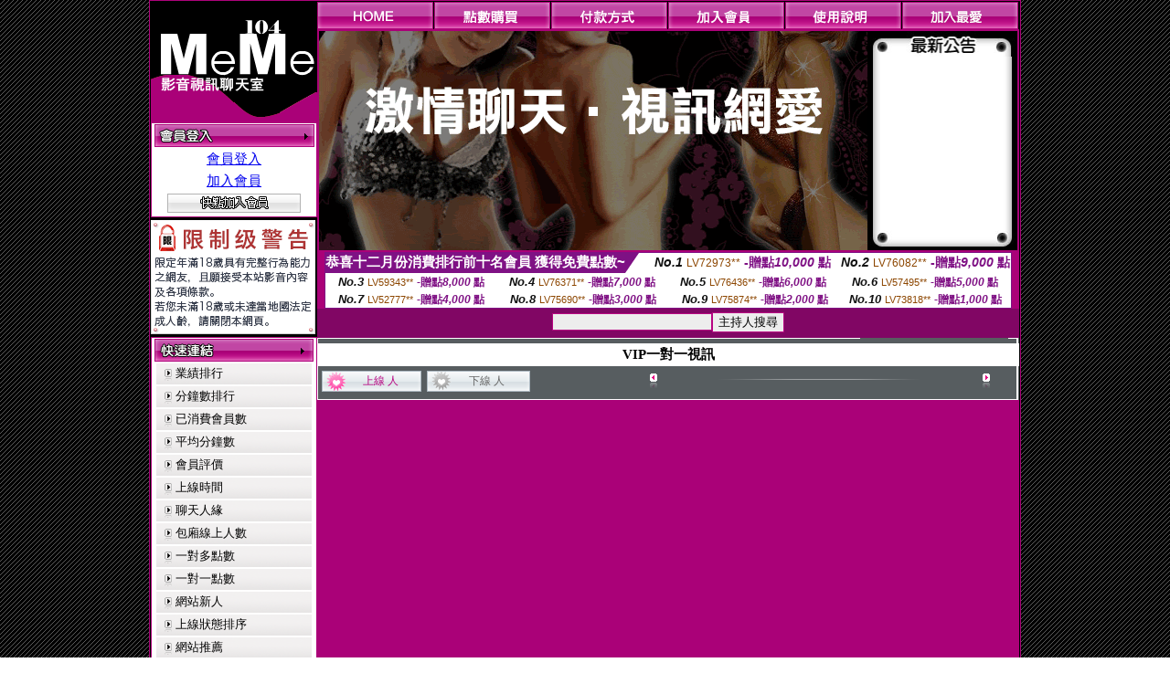

--- FILE ---
content_type: text/html; charset=Big5
request_url: http://y23c.com/index.phtml?CHANNEL=R54&FID=1373298
body_size: 10427
content:
<html>

<head>
<title>
網紅視訊直播</title>
<meta http-equiv="PICS-Label" content='(PICS-1.1 "http://www.ticrf.org.tw/chinese/html/06-rating-v11.htm" l gen true for "http://y23c.com" r (s 3 l 3 v 3 o 0))'>
<link href="text.css" rel="stylesheet" type="text/css" />
<link rel="stylesheet" href="InputColor.css" type="text/css"> 
<meta http-equiv='Content-Type' content='text/html; charset=big5'>
<meta name='keywords' content='網紅視訊直播,影音視訊辣妹,成人影音直播聊天室,網路紅人直播,真人視訊影音聊天,台灣視訊視頻
'>
<meta name='description' content='網紅視訊直播,影音視訊辣妹,成人影音直播聊天室,網路紅人直播,真人視訊影音聊天,台灣視訊視頻

'>
<style type="text/css">
<!--
body {
	margin-left: 0px;
	margin-top: 0px;
	margin-right: 0px;
	margin-bottom: 0px;
	background-image: url(images/BG.gif);
}
-->
</style>
<script type="text/javascript">
<!--
function MM_swapImgRestore() { //v3.0
  var i,x,a=document.MM_sr; for(i=0;a&&i<a.length&&(x=a[i])&&x.oSrc;i++) x.src=x.oSrc;
}
function MM_preloadImages() { //v3.0
  var d=document; if(d.images){ if(!d.MM_p) d.MM_p=new Array();
    var i,j=d.MM_p.length,a=MM_preloadImages.arguments; for(i=0; i<a.length; i++)
    if (a[i].indexOf("#")!=0){ d.MM_p[j]=new Image; d.MM_p[j++].src=a[i];}}
}

function MM_findObj(n, d) { //v4.01
  var p,i,x;  if(!d) d=document; if((p=n.indexOf("?"))>0&&parent.frames.length) {
    d=parent.frames[n.substring(p+1)].document; n=n.substring(0,p);}
  if(!(x=d[n])&&d.all) x=d.all[n]; for (i=0;!x&&i<d.forms.length;i++) x=d.forms[i][n];
  for(i=0;!x&&d.layers&&i<d.layers.length;i++) x=MM_findObj(n,d.layers[i].document);
  if(!x && d.getElementById) x=d.getElementById(n); return x;
}

function MM_swapImage() { //v3.0
  var i,j=0,x,a=MM_swapImage.arguments; document.MM_sr=new Array; for(i=0;i<(a.length-2);i+=3)
   if ((x=MM_findObj(a[i]))!=null){document.MM_sr[j++]=x; if(!x.oSrc) x.oSrc=x.src; x.src=a[i+2];}
}
//-->
</script>
<link href="text.css" rel="stylesheet" type="text/css" />
<style type="text/css">
<!--
#apDiv1 {
	position:absolute;
	left:243px;
	top:430px;
	width:95px;
	height:19px;
	z-index:1;
}
#apDiv2 {
	position:absolute;
	left:372px;
	top:432px;
	width:87px;
	height:21px;
	z-index:1;
}
#apDiv3 {
	position:absolute;
	left:504px;
	top:419px;
	width:99px;
	height:42px;
	z-index:2;
}
#apDiv4 {
	position:absolute;
	left:524px;
	top:432px;
	width:94px;
	height:19px;
	z-index:2;
}
#apDiv5 {
	position:absolute;
	left:676px;
	top:432px;
	width:83px;
	height:22px;
	z-index:3;
}
#apDiv6 {
	position:absolute;
	left:830px;
	top:432px;
	width:94px;
	height:24px;
	z-index:4;
}
#apDiv7 {
	position:absolute;
	left:980px;
	top:431px;
	width:113px;
	height:23px;
	z-index:5;
}
#apDiv8 {
	position:absolute;
	left:371px;
	top:613px;
	width:89px;
	height:20px;
	z-index:6;
}
#apDiv9 {
	position:absolute;
	left:523px;
	top:612px;
	width:93px;
	height:19px;
	z-index:7;
}
#apDiv10 {
	position:absolute;
	left:675px;
	top:612px;
	width:92px;
	height:20px;
	z-index:8;
}
#apDiv11 {
	position:absolute;
	left:828px;
	top:612px;
	width:87px;
	height:23px;
	z-index:9;
}
#apDiv12 {
	position:absolute;
	left:979px;
	top:612px;
	width:93px;
	height:24px;
	z-index:10;
}

.SSS {font-size: 2px;line-height: 4px;}
.SS {font-size: 10px;line-height: 14px;}
.S {font-size: 12px;line-height: 16px;}
.M {font-size: 13px;line-height: 19px;}
.L {font-size: 15px;line-height: 21px;}
.LL {font-size: 17px;line-height: 23px;}
.LLL {font-size: 19px;line-height: 25px;}

-->
</style>
</head>
<body onload="MM_preloadImages('/top_images/top_over_01.gif','/top_images/top_over_02.gif','/top_images/top_over_03.gif','/top_images/top_over_04.gif','/top_images/top_over_05.gif','/bar-images/bar_over_04.gif','/bar-images/bar_over_05.gif','/bar-images/bar_over_06.gif','/bar-images/bar_over_07.gif')"><table width='950' border='0' bordercolor='#ff0000' align='center' cellpadding='1' cellspacing='1' bgcolor='ae037b'><tr><td bgcolor='#000000'><table width='100%' border='0' bordercolor='#0000ff' cellspacing='0' cellpadding='0'><tr><td width='19%' valign='top' bgcolor='#990066'><SCRIPT language='JavaScript'>
function check_input(FORMNAME){
  var error;
  if (FORMNAME.USERID.value==''){
    alert('請填寫正確帳號!!');
    FORMNAME.USERID.focus();
    return false;
  }
  if (FORMNAME.USER_PASSWORD.value==''){
    alert('請填寫正確密碼!!');
    FORMNAME.USER_PASSWORD.focus();
    return false;
  }
  if (FORMNAME.CHIMG.value==''){
    alert('請填寫正確[圖片驗證]圖片上為5碼字!!');
    FORMNAME.CHIMG.focus();
    return false;
  }

  if (FORMNAME.CHIMG.value.length!=5){
    alert('您輸入的圖片驗證共'+FORMNAME.CHIMG.value.length+'碼~圖片上為5碼字!!');
    FORMNAME.CHIMG.focus();
    return false;
  }

  return true;
}
</SCRIPT>

<table width='83%' border='0' cellspacing='0' cellpadding='0' HEIGHT=100%><tr><td><div align='left'><img src='/flash.png' width='182' height='132' alt=''></div></td></tr><form name='AcceptForm' action='./index.phtml' align=center method=POST onSubmit='return check_input(AcceptForm);'>
<tr>
<td><table width='100%' border='0' cellpadding='1' cellspacing='1' bgcolor='ae037b'>
<tr>
<td bgcolor='#FFFFFF'><table width='100%' border='0' cellspacing='0' cellpadding='0'>
<tr>
<td><div align='center'><A href='./index.phtml?PUT=up_logon&FID=1373298'><img src='/images/member.gif' width='175' height='25' border='0'></A>
</div></td>
</tr>
<tr>
<td><table width='99%' border='0' align='center' cellpadding='0' cellspacing='3'><tr><td COLSPAN='2' CLASS='L'><div align='center'><a href='./index.phtml?PUT=up_logon&FID=1373298'>會員登入</a></div></td></tr><tr><td COLSPAN='2' CLASS='L'><div align='center'><a href='./index.phtml?PUT=up_reg&s=1&FID=1373298'>加入會員</a></div></td></tr><tr><td COLSPAN='2'><div align='center'><a href='./index.phtml?PUT=up_reg&s=1&FID=1373298'><img src='/images/join.gif' width='146' height='21' border='0'></a></div></td></tr></table></td></tr></table></td></tr></table></td></tr></form><tr><td background='/images/space.gif'><img src='/images/space.gif' width='23' height='3' data-pin-nopin='true'></td></tr><tr><td bgcolor='#000000'><img src='/images/18r.png' width='180' height='125'></td></tr>
          <tr>
            <td background='/images/space.gif'><img src='/images/space.gif' width='23' height='3' /></td>
          </tr>
          <tr>
            <td><table width='100%' border='0' cellpadding='1' cellspacing='1' bgcolor='ae037b'>
              <tr>
                <td bgcolor='#FFFFFF'><table width='100%' border='0' cellspacing='0' cellpadding='0'>
                    <tr>
                      <td><div align='center'><img src='/images/link.gif' width='174' height='25' /></div></td>
                    </tr>
                    <tr>
                      <td><table width='98%' border='0' align='center' cellpadding='0' cellspacing='2'>
                          <tr>
                            <td height='23' background='/images/link_01.gif' class='text'><table width='88%' border='0' align='right' cellpadding='0' cellspacing='0'>
                              <tr>
                                <td><a href='index.phtml?PUT=A_SORT&SORT=N&FID=1373298' class='text'>業績排行</a> <br></td>
                              </tr>
                            </table></td>
                            </tr>

<tr><td height='23' background='/images/link_01.gif' class='text'><table width='88%' border='0' align='right' cellpadding='0' cellspacing='0'>
<tr><td><a href='./index.phtml?PUT=A_SORT&SORT=N1&FID=1373298' class='text'>分鐘數排行</a> <br></td>
</tr></table></td></tr>

<tr><td height='23' background='/images/link_01.gif' class='text'><table width='88%' border='0' align='right' cellpadding='0' cellspacing='0'>
<tr><td><a href='./index.phtml?PUT=A_SORT&SORT=UPN1&FID=1373298' class='text'>已消費會員數</a> <br></td>
</tr></table></td></tr>

<tr><td height='23' background='/images/link_01.gif' class='text'><table width='88%' border='0' align='right' cellpadding='0' cellspacing='0'>
<tr><td><a href='./index.phtml?PUT=A_SORT&SORT=UPN&FID=1373298' class='text'>平均分鐘數</a> <br></td>
</tr></table></td></tr>

<tr><td height='23' background='/images/link_01.gif' class='text'><table width='88%' border='0' align='right' cellpadding='0' cellspacing='0'>
<tr><td><a href='./index.phtml?PUT=A_SORT&SORT=VOTE&FID=1373298' class='text'>會員評價</a> <br></td></tr></table></td></tr>

<tr><td height='23' background='/images/link_01.gif' class='text'><table width='88%' border='0' align='right' cellpadding='0' cellspacing='0'>
<tr><td><a href='./index.phtml?PUT=A_SORT&SORT=TIME&FID=1373298' class='text'>上線時間</a> <br></td></tr></table></td></tr>

<tr><td height='23' background='/images/link_01.gif' class='text'><table width='88%' border='0' align='right' cellpadding='0' cellspacing='0'>
<tr><td><a href='./index.phtml?PUT=A_SORT&SORT=CHAT&FID=1373298' class='text'>聊天人緣</a> <br></td></tr></table></td></tr>

<tr><td height='23' background='/images/link_01.gif' class='text'><table width='88%' border='0' align='right' cellpadding='0' cellspacing='0'>
<tr><td><a href='./index.phtml?PUT=A_SORT&SORT=NUMBER&FID=1373298' class='text'>包廂線上人數</a> <br></td></tr></table></td></tr>

<tr><td height='23' background='/images/link_01.gif' class='text'><table width='88%' border='0' align='right' cellpadding='0' cellspacing='0'>
<tr><td><a href='./index.phtml?PUT=A_SORT&SORT=R6&FID=1373298' class='text'>一對多點數</a> <br></td></tr></table></td></tr>

<tr><td height='23' background='/images/link_01.gif' class='text'><table width='88%' border='0' align='right' cellpadding='0' cellspacing='0'>
<tr><td><a href='./index.phtml?PUT=A_SORT&SORT=R7&FID=1373298' class='text'>一對一點數</a> <br></td></tr></table></td></tr>


<tr><td height='23' background='/images/link_01.gif' class='text'><table width='88%' border='0' align='right' cellpadding='0' cellspacing='0'>
<tr><td><a href='./index.phtml?PUT=A_SORT&SORT=NEW&FID=1373298' class='text'>網站新人</a> <br></td></tr></table></td></tr>

<tr><td height='23' background='/images/link_01.gif' class='text'><table width='88%' border='0' align='right' cellpadding='0' cellspacing='0'>
<tr><td><a href='./index.phtml?PUT=A_SORT&SORT=R4&FID=1373298' class='text'>上線狀態排序</a> <br></td></tr></table></td></tr>

<tr><td height='23' background='/images/link_01.gif' class='text'><table width='88%' border='0' align='right' cellpadding='0' cellspacing='0'>
<tr><td><a href='./index.phtml?PUT=A_SORT&SORT=HOT&FID=1373298' class='text'>網站推薦</a> <br></td></tr></table></td></tr>

<tr><td height='23' background='/images/link_01.gif' class='text'><table width='88%' border='0' align='right' cellpadding='0' cellspacing='0'>
<tr><td><a href='./index.phtml?PUT=A_SORT&SORT=R16R17&FID=1373298' class='text'>已審核本人照</a> <br></td></tr></table></td></tr>

<tr><td height='23' background='/images/link_01.gif' class='text'><table width='88%' border='0' align='right' cellpadding='0' cellspacing='0'>
<tr><td><a href='./index.phtml?PUT=A_SORT&SORT=R40&FID=1373298' class='text'>談情說愛</a> <br></td></tr></table></td></tr>

<tr><td height='23' background='/images/link_01.gif' class='text'><table width='88%' border='0' align='right' cellpadding='0' cellspacing='0'>
<tr><td><a href='./index.phtml?PUT=A_SORT&SORT=R41&FID=1373298' class='text'>成人視訊</a> <br></td></tr></table></td></tr>



                      </table></td>
                    </tr>
                </table></td>
              </tr>
            </table></td>
          </tr>
          <tr>
            <td background='/images/space.gif'><img src='/images/space.gif' width='23' height='3' /></td>
          </tr>
          <tr>
            <td><table width='100%' border='0' cellpadding='1' cellspacing='1' bgcolor='ae037b'>
              <tr>
                <td bgcolor='#FFFFFF'><table width='100%' border='0' cellspacing='0' cellpadding='0'>
                    <tr>
                      <td><div align='center'><img src='/images/notica.gif' width='174' height='25' /></div></td>
                    </tr>
                    <tr>
                      <td><table width='98%' border='0' align='center' cellpadding='0' cellspacing='3'>
                          <tr>
                            <td width='9%' valign='top' class='text'><img src='/images/icon.gif' width='12' height='15' /></td>
                            <td width='91%' class='text01'>好消息！9月9日起，免費<br />
視訊聊天室正式開跑囉！<br />
歡迎哥哥、妹妹一起來~ ^^ </td>
                          </tr>
                          <tr>
                            <td colspan='2' class='text'><table width='100%' border='0' cellspacing='0' cellpadding='0'>
                              <tr>
                                <td background='/images/line.gif'><img src='/images/line.gif' width='9' height='2' /></td>
                              </tr>
                            </table></td>
                          </tr>
                          <tr>
                            <td valign='top'><span class='text'><img src='/images/icon.gif' width='12' height='15' /></span></td>
                            <td><span class='text01'>好消息！9月9日起，免費<br />
視訊聊天室正式開跑囉！<br />
歡迎哥哥、妹妹一起來~ ^^ </span></td>
                          </tr>
                          
                      </table></td>
                    </tr>
                </table></td>
              </tr>
            </table></td>
          </tr>
          <tr>
            <td background='/images/space.gif'><img src='/images/space.gif' width='23' height='3' /></td>
          </tr>
          <!--tr>
            <td><table width='100%' border='0' cellpadding='1' cellspacing='1' bgcolor='ae037b'>
              <tr>
                <td bgcolor='#FFFFFF'><table width='100%' border='0' cellspacing='0' cellpadding='0'>
                    <tr>
                      <td><div align='center'><img src='/images/icon_01.gif' width='77' height='40' />　<img src='/images/icon_02.gif' width='77' height='40' /></div></td>
                    </tr>
                    <tr>
                      <td><div align='center'><img src='/images/icon_03.gif' width='159' height='39' /></div></td>
                    </tr>
                </table></td>
              </tr>
            </table></td>
          </tr-->
<tr><td class='text090'></td></tr>
        <tr height=100%>
          <td align='center' height=100%></td>
        </tr>
</table>

<table VALIGN=BOTTOM>
 <tr>
 <td><div align='center'><img src='/images/pic_alert.gif' width='172' height='208'></div></td>
 </tr>

</table>


</td><td width='81%' valign='top' bgcolor='#AA0178'><table border='0' cellspacing='0' cellpadding='0' bordercolor='#009933'><TR><TD>
<table width='100%' border='0' align='right' cellpadding='0' cellspacing='0'>
<tr>
<td><a href='index.phtml' onmouseout="MM_swapImgRestore()" onmouseover="MM_swapImage('Image7','','/top_images/top_over_01.gif',1)"><img src='/top_images/top_01.gif' name='Image7' width='128' height='30' border='0' id='Image7'></a></td><td><a href='/PAY1/?UID=&FID=1373298' TARGET='_blank' onmouseout="MM_swapImgRestore()" onmouseover="MM_swapImage('Image8','','/top_images/top_over_02.gif',1)"><img src='/top_images/top_02.gif' name='Image8' width='128' height='30' border='0' id='Image8'></a></td><td><a href='./index.phtml?PUT=pay_doc1&FID=1373298' onmouseout="MM_swapImgRestore()" onmouseover="MM_swapImage('Image9','','/top_images/top_over_03.gif',1)"><img src='/top_images/top_03.gif' name='Image9' width='128' height='30' border='0' id='Image9'></a></td><td><a href='./index.phtml?PUT=up_reg&s=1&FID=1373298' onmouseout="MM_swapImgRestore()" onmouseover="MM_swapImage('Image10','','/top_images/top_over_04.gif',1)"><img src='/top_images/top_04.gif' name='Image10' width='128' height='30' border='0' id='Image10'></a></td><td><a href='./index.phtml?PUT=faq&FID=1373298' onmouseout="MM_swapImgRestore()" onmouseover="MM_swapImage('Image11','','/top_images/top_over_05.gif',1)"><img src='/top_images/top_05.gif' name='Image11' width='128' height='30' border='0' id='Image11'></a></td><script>function BOOKMARKAID(){var BASE_URL='http://y23c.com/';var BASE_TITLE="網紅視訊直播";if ((navigator.appName == "Microsoft Internet Explorer") && (parseInt(navigator.appVersion) >= 4)) {
window.external.AddFavorite (BASE_URL,BASE_TITLE);
}else {
var msg = '為了方便您下次再進入本網站請 [ 加入我的最愛]!';
if(navigator.appName == 'Netscape'){msg += '(CTRL-D)';}
alert(msg);
}
}</script><td><a href='JavaScript:BOOKMARKAID();' onmouseout="MM_swapImgRestore()" onmouseover="MM_swapImage('Image11','','/images/1469110/top_over_06.gif',1)"><img src='/images/1469110/top_06.gif' name='Image11' width='128' height='30' border='0' id='Image11'></a></td></tr></table></td>
</tr>
<!--top menu end -->
<!--top flash star -->
<tr>
<td><table width='100%' border='0' cellspacing='2' cellpadding='0'>
<tr>
<td bgcolor='#000000'><table width='100%' border='0' align='center' cellpadding='0' cellspacing='0'>
<tr>
<td width='52%' height='200' valign='top'><div align='left'>
<?
#if(1373298=='1469110'){
#}else{
?>

<img src='/flash/flash-01.gif' width='600' height='240' alt=''>
<!--
<object classid='clsid:D27CDB6E-AE6D-11cf-96B8-444553540000' codebase='http://download.macromedia.com/pub/shockwave/cabs/flash/swflash.cab#version=6,0,29,0' width='600' height='240'>
<param name='movie' value='/flash/flash-01.swf' />
<param name='quality' value='high' />
<embed src='/flash/flash-01.swf' quality='high' pluginspage='http://www.macromedia.com/go/getflashplayer' type='application/x-shockwave-flash' width='600' height='240'></embed>
</object>
-->
<?
#}
?>
</div></td>
<!--hot news-->
<td width='48%' valign='top' bgcolor='#000000' class='text03'><table width='100' border='0' align='center' cellpadding='0' cellspacing='0' background='/images/top_02.jpg'>
<tr>
<td><img src='/images/top.jpg' width='159' height='28' /></td>
</tr>
<tr>
<td><table width='85%' height='190' border='0' align='center' cellpadding='2' cellspacing='0'>
<tr>
<td class='text01-1' valign='top'></td>
</tr>
</table></td>
</tr>
<tr>
<td><img src='/images/top_03.jpg' width='159' height='21' /></td>
</tr>
</table></td>
</tr>
</table></td>
</tr>
</table>
<table border='0' cellspacing='0' cellpadding='0' ALIGN='CENTER' bgcolor='#FFFFFF' width='750'><tr><td><div style="margin:0 auto;width: 750px;border:1px solid #7f1184; font-family:Helvetica, Arial, 微軟正黑體 ,sans-serif;font-size: 12px; background-color: #ffffff">
 <table border="0" cellpadding="0" cellspacing="0" width="100%">
        <tr>
          <td align="left" valign="top">
            <table border="0" cellpadding="0" cellspacing="0" height="22">
              <tr>
                <td bgcolor="#7f1184"><b style="color:#FFFFFF;font-size:15px"> 恭喜十二月份消費排行前十名會員 獲得免費點數~</b></td>
                <td width="15">
                  <div style="border-style: solid;border-width: 22px 15px 0 0;border-color: #7e1184 transparent transparent transparent;"></div>
                </td>
              </tr>
            </table>
          </td>
          <td align="left">
            <b style="color:#111111;font-size:14px"><em>No.1</em></b>&nbsp;<span style="color:#8c4600;font-size:12px">LV72973**</span>
            <b style="color:#7f1184;font-size:14px"> -贈點<em>10,000</em> 點</b>
          </td>
          <td align="center" width="25%">
            <b style="color:#111111;font-size:14px"><em>No.2</em></b>&nbsp;<span style="color:#8c4600;font-size:12px">LV76082**</span>
            <b style="color:#7f1184;font-size:14px"> -贈點<em>9,000</em> 點</b>
          </td>
        </tr>
      </table>
      <table border="0" cellpadding="0" cellspacing="0" width="100%">
        <tr>
          <td align="center" width="25%">
            <b style="color:#111111;font-size:13px"><em>No.3</em></b>&nbsp;<span style="color:#8c4600;font-size:11px">LV59343**</span>
            <b style="color:#7f1184;font-size:12px"> -贈點<em>8,000</em> 點</b>
          </td>
          <td align="center" width="25%">
            <b style="color:#111111;font-size:13px"><em>No.4</em></b>&nbsp;<span style="color:#8c4600;font-size:11px">LV76371**</span>
            <b style="color:#7f1184;font-size:12px"> -贈點<em>7,000</em> 點</b>
          </td>
          <td align="center" width="25%">
            <b style="color:#111111;font-size:13px"><em>No.5</em></b>&nbsp;<span style="color:#8c4600;font-size:11px">LV76436**</span>
            <b style="color:#7f1184;font-size:12px"> -贈點<em>6,000</em> 點</b>
          </td>
          <td align="center">
            <b style="color:#111111;font-size:13px"><em>No.6</em></b>&nbsp;<span style="color:#8c4600;font-size:11px">LV57495**</span>
            <b style="color:#7f1184;font-size:12px"> -贈點<em>5,000</em> 點</b>
          </td>
        </tr>
      </table>
      <table border="0" cellpadding="0" cellspacing="0" width="100%">
        <tr>
          <td align="center" width="25%">
            <b style="color:#111111;font-size:13px"><em>No.7</em></b>&nbsp;<span style="color:#8c4600;font-size:11px">LV52777**</span>
            <b style="color:#7f1184;font-size:12px"> -贈點<em>4,000</em> 點</b>
          </td>
          <td align="center" width="25%">
            <b style="color:#111111;font-size:13px"><em>No.8</em></b>&nbsp;<span style="color:#8c4600;font-size:11px">LV75690**</span>
            <b style="color:#7f1184;font-size:12px"> -贈點<em>3,000</em> 點</b>
          </td>
          <td align="center" width="25%">
            <b style="color:#111111;font-size:13px"><em>No.9</em></b>&nbsp;<span style="color:#8c4600;font-size:11px">LV75874**</span>
            <b style="color:#7f1184;font-size:12px"> -贈點<em>2,000</em> 點</b>
          </td>
          <td align="center" width="25%">
            <b style="color:#111111;font-size:13px"><em>No.10</em></b>&nbsp;<span style="color:#8c4600;font-size:11px">LV73818**</span>
            <b style="color:#7f1184;font-size:12px"> -贈點<em>1,000</em> 點</b>
          </td>
        </tr>
      </table>
    </div>
</td></tr></table></TD></TR><tr><td><table width='100%' border='0' bordercolor='#0000ff' cellpadding='0' cellspacing='0' bgcolor='#AA0178'><SCRIPT>
function CHATGO(AID,ACTIONTYPE){
//  document.FORM_GO_CHAT.ACTIONTYPE.value=ACTIONTYPE;
//  document.FORM_GO_CHAT.AID.value=AID;
//  document.FORM_GO_CHAT.ROOM.value=AID;
//  document.FORM_GO_CHAT.MID.value=10000;
  var AWidth = screen.availWidth;
  var AHeight = screen.availHeight
  var utchat10001=null;
  
  if( document.all || document.layers ){
    utchat10001=window.open('/V4MEME104/index.phtml?ACTIONTYPE='+ACTIONTYPE+'&MID=10000&ROOM='+AID+'&AID='+AID+'&FID=1373298','utchat10001','width='+AWidth+',height='+AHeight+',resizable=yes,toolbar=no,location=no,directories=no,status=no,menubar=no,copyhistory=no,top=0,left=0');
  }else{
    utchat10001=window.open('/V4MEME104/index.phtml?ACTIONTYPE='+ACTIONTYPE+'&MID=10000&ROOM='+AID+'&AID='+AID+'&FID=1373298','utchat10001','width='+AWidth+',height='+AHeight+',resizable=yes,toolbar=no,location=no,directories=no,status=no,menubar=no,copyhistory=no,top=0,left=0');
  }
  if(utchat10001==null) {
    alert('請關閉您電腦上的快顯封鎖，請參照下方解決方式。謝謝！\n\n網頁上方的"檢視"-->"工具列"-->"Yahoo! ToolBar"，打勾拿掉後，請重新開啟"新網頁"即可。');
    return;
  }else{
//    document.FORM_GO_CHAT.submit();
//    utchat10001.focus();
  }
}
</SCRIPT><CENTER>
<SCRIPT language='JavaScript'>
function CHECK_SEARCH_KEY(FORMNAME){
  var error;
  if (FORMNAME.KEY_STR.value.length<2){
    alert('您輸入的搜尋字串必需多於 2 字元!!');
    FORMNAME.KEY_STR.focus();
    return false;
  }
  return true;
}
</SCRIPT>
<tr><td bgcolor='#000000'><table width='100%' border='0' bordercolor='#ff0000' cellspacing='0' cellpadding='0'><tr><td WIDTH='500' HEIGHT='32' ALIGN='CENTER' bgcolor='#810664'><table height='23' border='0' cellpadding='0' cellspacing='0'><SCRIPT language='JavaScript'>function CHECK_SEARCH_KEY(FORMNAME){
  var error;
  if (FORMNAME.KEY_STR.value.length<2){
    alert('您輸入的搜尋字串必需多於 2 字元!!');
    FORMNAME.KEY_STR.focus();
    return false;
  }
  return true;
}</SCRIPT><form name='SEARCHFORM' action='./index.phtml' align=center method=POST onSubmit='return CHECK_SEARCH_KEY(SEARCHFORM);'><input type=hidden name='PUT' value='a_show'><input type=hidden name='FID' value='1373298'><tr> <td CLASS='M'> <div align='right'><input type='text' name='KEY_STR' size='20' VALUE=''><input type='SUBMIT' value='主持人搜尋' name='B2'></td></tr></FORM></table></td></tr></table><table width='100%' border='0' bordercolor='#ff0000' cellspacing='0' cellpadding='0'><tr><td colspan='5' bgcolor='575d60'><table width='100%' border='0' cellpadding='0' cellspacing='0' background='/images/bg-03.gif'><tr><td><img src='/images/bg-08.gif' width='766' height='6' /></td></tr><tr><td><table width='100%' border='0' BGCOLOR='#FFFFFF' cellspacing='2' cellpadding='0' CLASS='L'><tr><TD ALIGN='CENTER'><B>VIP一對一視訊</td></tr></table><table width='100%' border='0' bordercolor='#0000ff' cellspacing='2' cellpadding='0'><tr>
<td width='35%'>
<table width='88%' border='0' cellspacing='0' cellpadding='3'>
<tr>
<td width='49%'><div align='right'>
<table width='100%' border='0' cellpadding='0' cellspacing='0' background='images/icon_12-2.gif'>
<tr>
<td width='18%'><img src='images/icon_12.gif' width='28' height='23' /></td>
<td width='74%' class='text08'><div align='center' class='text02-1'>上線 人</div></td>
<td width='8%'><div align='right'><img src='images/icon_12-3.gif' width='4' height='23' /></div></td>
</tr>
</table>
</div>
</td>
<td width='51%'>
<table width='100%' border='0' cellpadding='0' cellspacing='0' background='images/icon_12-2.gif'>
<tr>
<td width='18%'><img src='images/icon_12-4.gif' width='27' height='23' /></td>
<td width='74%' class='text08'><div align='center' class='text01-1'>下線  人</div></td>
<td width='8%'><div align='right'><img src='images/icon_12-3.gif' width='4' height='23' /></div></td>
</tr>
</table>
</td>
</tr>
</table>
</td>
<td width='65%'>
<table width='90%' border='0' align='right' cellpadding='0' cellspacing='0'>
<tr>
<td width='12%' rowspan='2'><div align='right'><img src='images/icon_13.gif' width='14' height='16' /></div></td>
<td width='79%' class='text'><div align='center' class='text09'>
</div>
</td>
<td width='9%' rowspan='2'><div align='left'><img src='images/icon_13-2.gif' width='12' height='16' /></div></td>
</tr>
<tr>
<td class='text'><div align='center'><img src='images/icon_14.gif' width='242' height='5' /></div></td>
</tr>
</table>
</td></tr></table></td></tr><tr><td><TABLE></TABLE></td></tr><tr><td><img src='/images/bg-04.gif' width='766' height='4'></td></tr></table></td></tr></table></td></tr></table></td></tr></table></tr></table><table width='950' border='0' bordercolor='#ff0000' align='center' cellpadding='1' cellspacing='1' bgcolor='ae037b'><tr><td height='25' background='/images/under.gif' bgcolor='#000000'><div align='center' class='text03'>與我們聯絡 |&nbsp;&nbsp;<a href='./index.phtml?PUT=up_reg&s=1&FID=1373298'><font color='#ffffff'>加入會員 </font></a>&nbsp;&nbsp;|&nbsp;&nbsp;<A href='./index.phtml?PUT=aweb_logon&FID=1373298'><font color='#ffffff'>賺錢聯盟專區</FONT></A>&nbsp;&nbsp;|&nbsp;&nbsp;<A href='./index.phtml?PUT=aweb_reg&FID=1373298'><font color='#ffffff'>加入賺錢聯盟</FONT></A>&nbsp;&nbsp;|&nbsp;&nbsp;</td></tr></table><table width='950' border='0' bordercolor='#ff0000' align='center' cellpadding='1' cellspacing='1' bgcolor='#FFFFFF'><TR><TD><table border='0' cellspacing='0' cellpadding='0' align='CENTER' bgcolor='#FFFFFF' width='750'>
<tr>
<td bgcolor='#ffffff' >

<!--APP下載-->
<table width='750' border='0' align='center' cellpadding='3' cellspacing='0' bgcolor='#FFFFFF' style='border-bottom:1px solid #CCCCCC'>
<tr>
<td width='50%' style='padding-left:5px;'><strong><font color='#FF3300' class='M'>手機行動裝置請先下載APP才能進入主播包廂</font></strong></td>
<td width='50%'>
<table border='0' align='right' cellpadding='0' cellspacing='0' bgcolor='#FFFFFF'>
<tr><!--td width='83' height='20' align='center' background='/APK/images/app_btnbg.gif'><a href='/APK/app.phtml' target='_blank' style='font-size:12px; color:#FFFFFF'>APP使用說明</a></td-->
<td>&nbsp;</td><td width='83' height='20' align='center' background='/APK/images/app_btnbg.gif'><a href='/APK/qrcode.phtml' target='_blank' style='font-size:12px; color:#FFFFFF'>QR Code說明</a></td></tr>
</table>
</td>
</tr>
</table>
<table width='750' border='0' align='center' cellpadding='0' cellspacing='0' style='margin:5px auto;'>
<tr>
<td width='50%' style='padding:5px'>
<table width='100%' align='right' bgcolor='#4d4d4d' style='border-bottom: 1px solid #333333;border-radius: 5px;'>
<tr><td align='center' valign='middle'><a href='/APK/?O1=IOS&WEBID=U104&FID=1373298' target='_top'><img src='/APK/images/iosapp_btn.png' border='0'></a></td><td width='135' rowspan='2'><a href='/APK/?O1=IOS&WEBID=U104&FID=1373298' target='_top'><img src='/APK/U104/PNG/IOS/AAWEB611.png' width='132' height='132' style='border:1px solid #4c4c4c;margin:5px'></a></td></tr>
<tr><td align='left' valign='top' style='padding:0 10px;color:#ffffff' class='S'>iOS版設備需求 :<br>1. iOS 4.3以上版本<br>2. iPhone, iPad, iPod touch</td></tr>
</table>
</td>
<td width='50%' align='right'style='padding:5px'>
<table width='100%' align='left' bgcolor='#6c800d' style='border-bottom: 1px solid #3c6626;border-radius: 5px;'>
<tr>
<td align='center' valign='middle'><a href='/APK/?O1=AN&WEBID=U104&FID=1373298' target='_top'><img src='/APK/images/androidapp_btn.png' border='0'></A></td>
<td width='135' rowspan='2'><a href='/APK/?O1=AN&WEBID=U104&FID=1373298' target='_top'><img src='/APK/U104/PNG/AN/AAWEB611.png' width='' height='' style='border:1px solid #5d9c3b;margin:5px'></a></td>
</tr>
<tr><td align='left' valign='top' style='padding:0 10px;color:#ffffff' class='S'>Android版設備需求 : <br>1. ARMv7處理器, 550MHz以上cpu<br>2. 256MB以上記憶體<br>3. Android 2.2 以上</td></tr>
</table>
</td>
</tr>
<!--tr>
<td align='left' class='S' colspan='2' style='padding:0 5px 5px 5px'>
<a href='/APK/faq.phtml#faq1-09' style='color:#0088cc' target='_blank'> → iOS安裝後出現 '尚未信任企業級開發人員' 請點此</a> &nbsp;&nbsp;&nbsp;
<a href='/APK/faq.phtml#faq1-10' style='color:#0088cc' target='_blank'> → 暫不支援QQ 與微信掃一掃, 其它下載方式請點此</a><br>
</td>
</tr-->
</table>
<!--APP下載end-->

</td>
</tr>
</table>
</TD></TR></TABLE><CENTER><span style='background-color: #ffffff'><a href="http://www.y23c.com/" target="_blank">網紅視訊直播</a> ◆

<a href="http://www.yyu11.com/" target="_blank">網愛影音視訊</a> ◆<a href="http://a1.yyu11.com/" target="_blank">免費視訊辣妹</a> ◆<a href="http://a2.yyu11.com/" target="_blank">kk免費視訊聊天</a> ◆<a href="http://a3.yyu11.com/" target="_blank">辣妹影音視訊聊天室</a> ◆<a href="http://a4.yyu11.com/" target="_blank">ut免費聊天室</a> ◆<a href="http://a5.yyu11.com/" target="_blank">電話視訊美女</a> ◆<a href="http://a6.yyu11.com/" target="_blank">免費視訊辣妹</a> ◆<a href="http://a7.yyu11.com/" target="_blank">免費視訊 173liveshow</a> ◆<a href="http://a8.yyu11.com/" target="_blank">免費視訊聊天</a> ◆<a href="http://a9.yyu11.com/" target="_blank">0509 免費視訊聊天秀</a> ◆<a href="http://a10.yyu11.com/" target="_blank">0204免費聊天</a> ◆<a href="http://yyu11.com/" target="_blank">網愛影音視訊</a> ◆<a href="http://a11.yyu11.com/" target="_blank">激情網愛視訊</a> ◆<a href="http://a12.yyu11.com/" target="_blank">美女短片免費試看</a> ◆<a href="http://a13.yyu11.com/" target="_blank">成人網站</a> ◆<a href="http://a14.yyu11.com/" target="_blank">影音視訊聊天室</a> ◆<a href="http://a15.yyu11.com/" target="_blank">視訊主播脫衣秀</a> ◆<a href="http://a16.yyu11.com/" target="_blank">免費色情網站</a> ◆<a href="http://a17.yyu11.com/" target="_blank">台灣美女成人貼圖</a> ◆<a href="http://a18.yyu11.com/" target="_blank">18成人影城0204movie</a> ◆<a href="http://a19.yyu11.com/" target="_blank">免費看辣妹</a> ◆<a href="http://a20.yyu11.com/" target="_blank">自拍 辣妹 影片 免費 試看</a> ◆<a href="http://yyu11.com/" target="_blank">網愛影音視訊</a> ◆<a href="http://a21.yyu11.com/" target="_blank">搖挑女人視訊美女</a> ◆<a href="http://a22.yyu11.com/" target="_blank">情色美女視訊</a> ◆<a href="http://a23.yyu11.com/" target="_blank">免費視訊交友</a> ◆<a href="http://a24.yyu11.com/" target="_blank">台灣18成人網</a> ◆<a href="http://a25.yyu11.com/" target="_blank">ut視訊美女</a> ◆<a href="http://a26.yyu11.com/" target="_blank">AV情色論壇</a> ◆<a href="http://a27.yyu11.com/" target="_blank">視訊辣妹脫衣秀</a> ◆<a href="http://a28.yyu11.com/" target="_blank">裸體 美女 視訊</a> ◆<a href="http://a29.yyu11.com/" target="_blank">流星花園聊天室</a> ◆<a href="http://a30.yyu11.com/" target="_blank">免費視訊聊天網</a> ◆<a href="http://yyu11.com/" target="_blank">網愛影音視訊</a> ◆<a href="http://a31.yyu11.com/" target="_blank">免費看視訊妹妹脫衣秀</a> ◆<a href="http://a32.yyu11.com/" target="_blank">免費視訊</a> ◆<a href="http://a33.yyu11.com/" target="_blank">電話視訊影音聊天室</a> ◆<a href="http://a34.yyu11.com/" target="_blank">情色視訊</a> ◆<a href="http://a35.yyu11.com/" target="_blank">視訊聊天室</a> ◆<a href="http://a36.yyu11.com/" target="_blank">妖豔女優視訊區</a> ◆<a href="http://a37.yyu11.com/" target="_blank">偷看視訊程式下載</a> ◆<a href="http://a38.yyu11.com/" target="_blank">msn 視訊美女交友</a> ◆<a href="http://a39.yyu11.com/" target="_blank">影音情人娛樂網</a> ◆<a href="http://a40.yyu11.com/" target="_blank">uthome視訊聊天室</a> ◆<a href="http://www.yyu11.com/" target="_blank">網愛影音視訊</a> ◆<a href="http://a41.yyu11.com/" target="_blank">6元視訊辣妹脫衣秀</a> ◆<a href="http://a42.yyu11.com/" target="_blank">視訊辣妹脫衣秀 影音聊天</a> ◆<a href="http://a43.yyu11.com/" target="_blank">MSN視訊聊天室</a> ◆<a href="http://a44.yyu11.com/" target="_blank">愛愛視訊</a> ◆<a href="http://a45.yyu11.com/" target="_blank">視訊驅動程式</a> ◆<a href="http://a46.yyu11.com/" target="_blank">免費視訊聊天美女</a> ◆<a href="http://a47.yyu11.com/" target="_blank">情人視訊網 d760</a> ◆<a href="http://a48.yyu11.com/" target="_blank">ut視訊聊天室</a> ◆<a href="http://a49.yyu11.com/" target="_blank">線上遊戲免費試玩</a> ◆<a href="http://a50.yyu11.com/" target="_blank">美女自拍寫真圖片</a> ◆<a href="http://yyu11.com/" target="_blank">網愛影音視訊</a> ◆<a href="http://a51.yyu11.com/" target="_blank">網路主播影音視訊秀</a> ◆<a href="http://a52.yyu11.com/" target="_blank">美女交友視訊</a> ◆<a href="http://a53.yyu11.com/" target="_blank">免費視訊妹</a> ◆<a href="http://a54.yyu11.com/" target="_blank">520視訊聊天室</a> ◆<a href="http://a55.yyu11.com/" target="_blank">辣妹成人 視訊聊天室</a> ◆<a href="http://a56.yyu11.com/" target="_blank">免費 a 片觀賞</a> ◆<a href="http://a57.yyu11.com/" target="_blank">麗的線上小遊戲</a> ◆<a href="http://a58.yyu11.com/" target="_blank">情色貼圖</a> ◆<a href="http://a59.yyu11.com/" target="_blank">我猜網路美女</a> ◆<a href="http://a60.yyu11.com/" target="_blank">免費線上遊戲</a> ◆<a href="http://yyu11.com/" target="_blank">網愛影音視訊</a> ◆<a href="http://a61.yyu11.com/" target="_blank">免費色情熟女貼圖</a> ◆<a href="http://a62.yyu11.com/" target="_blank">免費 a 片 下載</a> ◆<a href="http://a63.yyu11.com/" target="_blank">波波線上遊戲網</a> ◆<a href="http://a64.yyu11.com/" target="_blank">線上視訊聊天</a> ◆<a href="http://a65.yyu11.com/" target="_blank">真人美女辣妹鋼管脫衣秀</a> ◆<a href="http://a66.yyu11.com/" target="_blank">176視訊聊天</a> ◆<a href="http://a67.yyu11.com/" target="_blank">視訊聊天室</a> ◆<a href="http://a68.yyu11.com/" target="_blank">免費觀賞情色電影</a> ◆<a href="http://a69.yyu11.com/" target="_blank">妹妹視訊聊天網</a> ◆<a href="http://a70.yyu11.com/" target="_blank">辣妹視訊</a> ◆<a href="http://www.yyu11.com/" target="_blank">網愛影音視訊</a> ◆<a href="http://a71.yyu11.com/" target="_blank">免費視訊辣妹脫衣秀</a> ◆<a href="http://a72.yyu11.com/" target="_blank">情人視訊聊天網</a> ◆<a href="http://a73.yyu11.com/" target="_blank">淫娃免費視訊聊天室</a> ◆<a href="http://a74.yyu11.com/" target="_blank">卡通色情圖片</a> ◆<a href="http://a75.yyu11.com/" target="_blank">色情卡通漫畫</a> ◆<a href="http://a76.yyu11.com/" target="_blank">免費看色情視訊</a> ◆<a href="http://a77.yyu11.com/" target="_blank">免費色情貼圖貼片</a> ◆<a href="http://a78.yyu11.com/" target="_blank">免費視訊聊天</a> ◆<a href="http://a79.yyu11.com/" target="_blank">視訊交友</a> ◆<a href="http://a80.yyu11.com/" target="_blank">即時通視訊聊天</a> ◆<a href="http://yyu11.com/" target="_blank">網愛影音視訊</a> ◆<a href="http://a81.yyu11.com/" target="_blank">色情免費影音視訊聊天室</a> ◆<a href="http://a82.yyu11.com/" target="_blank">免費視訊聊天室</a> ◆<a href="http://a83.yyu11.com/" target="_blank">免費色情貼圖</a> ◆<a href="http://a84.yyu11.com/" target="_blank">免費視訊交友</a> ◆<a href="http://a85.yyu11.com/" target="_blank">贈點視訊聊天</a> ◆<a href="http://a86.yyu11.com/" target="_blank">uthome視訊美女</a> ◆<a href="http://a87.yyu11.com/" target="_blank">波波 情色 貼圖</a> ◆<a href="http://a88.yyu11.com/" target="_blank">免費色情卡通漫畫</a> ◆<a href="http://a89.yyu11.com/" target="_blank">真愛視訊聊天室</a> ◆<a href="http://a90.yyu11.com/" target="_blank">小魔女免費影片</a> ◆<a href="http://www.yyu11.com/" target="_blank">網愛影音視訊</a> ◆<a href="http://a91.yyu11.com/" target="_blank">UT免費視訊聊天室</a> ◆<a href="http://a92.yyu11.com/" target="_blank">免費視訊交友網</a> ◆<a href="http://a93.yyu11.com/" target="_blank">電話視訊交友</a> ◆<a href="http://a94.yyu11.com/" target="_blank">色情圖片免費觀賞</a> ◆<a href="http://a95.yyu11.com/" target="_blank">影音聊天網</a> ◆<a href="http://a96.yyu11.com/" target="_blank">Love104影音live秀</a> ◆<a href="http://a97.yyu11.com/" target="_blank">真人色情視訊網</a> ◆<a href="http://a98.yyu11.com/" target="_blank">miss 情人視訊網</a> ◆<a href="http://a99.yyu11.com/" target="_blank">情人視訊網 d730</a> ◆<a href="http://a100.yyu11.com/" target="_blank">live 情人視訊網</a> ◆<a href="http://www.yyu11.com/" target="_blank">網愛影音視訊</a> ◆<a href="http://a101.yyu11.com/" target="_blank">a383 成人 影音</a> ◆<a href="http://a102.yyu11.com/" target="_blank">視訊 妹</a> ◆<a href="http://a103.yyu11.com/" target="_blank">檸檬女郎免費電影首頁</a> ◆<a href="http://a104.yyu11.com/" target="_blank">AV0401成人影音城</a> ◆<a href="http://a105.yyu11.com/" target="_blank">後宮 電影院</a> ◆<a href="http://a106.yyu11.com/" target="_blank">熱門 色情 小說</a> ◆<a href="http://a107.yyu11.com/" target="_blank">ut聊天室</a> ◆<a href="http://a108.yyu11.com/" target="_blank">免費成人短片下載</a> ◆<a href="http://a109.yyu11.com/" target="_blank">日本 免費 視訊</a> ◆<a href="http://a110.yyu11.com/" target="_blank">aio交友愛情館</a> ◆<a href="http://a111.yyu11.com/" target="_blank">30歲以上聊天室</a> ◆<a href="http://a112.yyu11.com/" target="_blank">成人 文章</a> ◆<a href="http://a113.yyu11.com/" target="_blank">168 視訊</a> ◆<a href="http://a114.yyu11.com/" target="_blank">成年人聊天室</a> ◆<a href="http://a115.yyu11.com/" target="_blank">情色卡通漫畫</a> ◆<a href="http://a116.yyu11.com/" target="_blank">視訊 驅動程式 下載</a> ◆<a href="http://a117.yyu11.com/" target="_blank">台北已婚聊天室</a> ◆<a href="http://a118.yyu11.com/" target="_blank">S520網愛聊天室</a> ◆<a href="http://a119.yyu11.com/" target="_blank">後宮 免費 電影 下載</a> ◆<a href="http://a120.yyu11.com/" target="_blank">成人 影音 下載 6 元</a> ◆<a href="http://yyu11.com/" target="_blank">網愛影音視訊</a> ◆<a href="http://a121.yyu11.com/" target="_blank">馬子貼色網</a> ◆<a href="http://a122.yyu11.com/" target="_blank">免費 視訊 辣妹</a> ◆<a href="http://a123.yyu11.com/" target="_blank">546 視訊 聊天室</a> ◆<a href="http://a124.yyu11.com/" target="_blank">辣 妹妹 影音 視訊 聊天室</a> ◆<a href="http://a125.yyu11.com/" target="_blank">視訊影音聊天室</a> ◆<a href="http://a126.yyu11.com/" target="_blank">bbs論壇聊天室</a> ◆<a href="http://a127.yyu11.com/" target="_blank">視訊 麻將 王</a> ◆<a href="http://a128.yyu11.com/" target="_blank">小杜 情色 網</a> ◆<a href="http://a129.yyu11.com/" target="_blank">成人 色情 網站</a> ◆<a href="http://a130.yyu11.com/" target="_blank">台灣 kiss 情色</a> ◆<a href="http://a131.yyu11.com/" target="_blank">免費 視訊 美女</a> ◆<a href="http://a132.yyu11.com/" target="_blank">成人 情色</a> ◆<a href="http://a133.yyu11.com/" target="_blank">情人 視訊 網</a> ◆<a href="http://a134.yyu11.com/" target="_blank">r4 nds遊戲下載</a> ◆<a href="http://a135.yyu11.com/" target="_blank">完美 女人 視訊 網站</a> ◆<a href="http://a136.yyu11.com/" target="_blank">米克激情網</a> ◆<a href="http://a137.yyu11.com/" target="_blank">成人 小 遊戲</a> ◆<a href="http://a138.yyu11.com/" target="_blank">免費 觀看 視訊 辣妹脫衣秀</a> ◆<a href="http://a139.yyu11.com/" target="_blank">0204live比基尼辣妹</a> ◆<a href="http://a140.yyu11.com/" target="_blank">影音視訊交友網</a> ◆<a href="http://www.yyu11.com/" target="_blank">網愛影音視訊</a> ◆<a href="http://a141.yyu11.com/" target="_blank">金瓶梅成人短片交流區</a> ◆<a href="http://a142.yyu11.com/" target="_blank">美美 情色 網</a> ◆<a href="http://a143.yyu11.com/" target="_blank">完美 女人 視訊</a> ◆<a href="http://a144.yyu11.com/" target="_blank">成人 貼圖站</a> ◆<a href="http://a145.yyu11.com/" target="_blank">情色 貼圖區</a> ◆<a href="http://a146.yyu11.com/" target="_blank">少年阿賓系列小說</a> ◆<a href="http://a147.yyu11.com/" target="_blank">網路愛情小說</a> ◆<a href="http://a148.yyu11.com/" target="_blank">dvd專賣店avdvd</a> ◆<a href="http://a149.yyu11.com/" target="_blank">小園春色小說站 sp1</a> ◆<a href="http://a150.yyu11.com/" target="_blank">十大經典愛情</a> ◆<a href="http://yyu11.com/" target="_blank">網愛影音視訊</a> ◆<a href="http://a151.yyu11.com/" target="_blank">小幻好玩遊戲</a> ◆<a href="http://a152.yyu11.com/" target="_blank">波霸美女寫真</a> ◆<a href="http://a153.yyu11.com/" target="_blank">psp 2008 新遊戲</a> ◆<a href="http://a154.yyu11.com/" target="_blank">浪漫月光論壇</a> ◆<a href="http://a155.yyu11.com/" target="_blank">臺灣18歲成人影院</a> ◆<a href="http://a156.yyu11.com/" target="_blank">脫衣辣妹 視訊</a> ◆<a href="http://a157.yyu11.com/" target="_blank">2006 秋冬 流行 髮型 圖</a> ◆<a href="http://a158.yyu11.com/" target="_blank">成人夜色免費短片</a> ◆<a href="http://a159.yyu11.com/" target="_blank">69 成人 黃色 故事</a> ◆<a href="http://a160.yyu11.com/" target="_blank">台灣 美女 寫真集 圖片 館</a> ◆<a href="http://a161.yyu11.com/" target="_blank">影音 部落</a> ◆<a href="http://a162.yyu11.com/" target="_blank">成人娛樂休閒</a> ◆<a href="http://a163.yyu11.com/" target="_blank">情慾自拍天堂</a> ◆<a href="http://a164.yyu11.com/" target="_blank">免費 試看 成人 短片</a> ◆<a href="http://a165.yyu11.com/" target="_blank">日本美女成人av免費</a> ◆<a href="http://a166.yyu11.com/" target="_blank">熊貓色情貼圖</a> ◆<a href="http://a167.yyu11.com/" target="_blank">qq 美美色文學網免費</a> ◆<a href="http://a168.yyu11.com/" target="_blank">2009年 流行 髮型</a> ◆<a href="http://a169.yyu11.com/" target="_blank">777女人電影區</a> ◆<a href="http://a170.yyu11.com/" target="_blank">免費 a片</a> ◆<a href="http://a171.yyu11.com/" target="_blank">阿賓情慾小說</a> ◆<a href="http://a172.yyu11.com/" target="_blank">極度色文學小說</a> ◆<a href="http://a173.yyu11.com/" target="_blank">av美女 av貼圖</a> ◆<a href="http://a174.yyu11.com/" target="_blank">摸摸耳遊戲</a> ◆<a href="http://a175.yyu11.com/" target="_blank">防毒軟體下載</a> ◆<a href="http://a176.yyu11.com/" target="_blank">曼雪兒文學小說</a> ◆<a href="http://a177.yyu11.com/" target="_blank">網路色小說 bl</a> ◆<a href="http://a178.yyu11.com/" target="_blank">愛情的禁忌</a> ◆<a href="http://a179.yyu11.com/" target="_blank">台灣免費情色電影</a> ◆<a href="http://a180.yyu11.com/" target="_blank">psp遊戲免費下載</a> ◆<a href="http://yyu11.com/" target="_blank">網愛影音視訊</a> ◆<a href="http://a181.yyu11.com/" target="_blank">免費視訊d736</a> ◆<a href="http://a182.yyu11.com/" target="_blank">拒絕戀愛小遊戲</a> ◆<a href="http://a183.yyu11.com/" target="_blank">j 我愛 78 論壇</a> ◆<a href="http://a184.yyu11.com/" target="_blank">熟女人妻情慾小說</a> ◆<a href="http://a185.yyu11.com/" target="_blank">哈拉網路成人區</a> ◆<a href="http://a186.yyu11.com/" target="_blank">愛情十大禁忌</a> ◆<a href="http://a187.yyu11.com/" target="_blank">網路視訊交友</a> ◆<a href="http://a188.yyu11.com/" target="_blank">麗的色情小遊戲</a> ◆<a href="http://a189.yyu11.com/" target="_blank">好看 a片</a> ◆<a href="http://a190.yyu11.com/" target="_blank">美女情人視訊網</a> ◆<a href="http://www.yyu11.com/" target="_blank">網愛影音視訊</a> ◆<a href="http://a191.yyu11.com/" target="_blank">言情小說區</a> ◆<a href="http://a192.yyu11.com/" target="_blank">nds遊戲下載</a> ◆<a href="http://a193.yyu11.com/" target="_blank">履歷表下載</a> ◆<a href="http://a194.yyu11.com/" target="_blank">免費色小說 a 片</a> ◆<a href="http://a195.yyu11.com/" target="_blank">影音 視訊 聊天</a> ◆<a href="http://a196.yyu11.com/" target="_blank">棒球遊戲免費下載</a> ◆<a href="http://a197.yyu11.com/" target="_blank">台灣kiss倩色網文學區</a> ◆<a href="http://a198.yyu11.com/" target="_blank">小弟弟貼影片不圖貼</a> ◆<a href="http://a199.yyu11.com/" target="_blank">ndsl 2008 新遊戲</a> ◆<a href="http://a200.yyu11.com/" target="_blank">小杜情色網</a> ◆<a href="http://www.yyu11.com/" target="_blank">網愛影音視訊</a> ◆<a href="http://a201.yyu11.com/" target="_blank">日本 美女 成人av</a> ◆<a href="http://a202.yyu11.com/" target="_blank">嘟嘟色色網</a> ◆<a href="http://a203.yyu11.com/" target="_blank">自拍 女友 裸 照片</a> ◆<a href="http://a204.yyu11.com/" target="_blank">正妹 圖片</a> ◆<a href="http://a205.yyu11.com/" target="_blank">007美女貼圖</a> ◆<a href="http://a206.yyu11.com/" target="_blank">美腿頻道 bbs 二站</a> ◆<a href="http://a207.yyu11.com/" target="_blank">aa片免費看</a> ◆<a href="http://a208.yyu11.com/" target="_blank">40歲熟女聊天室</a> ◆<a href="http://a209.yyu11.com/" target="_blank">免費黃-色小說</a> ◆<a href="http://a210.yyu11.com/" target="_blank">聊天客棧聊天館</a> ◆<a href="http://a211.yyu11.com/" target="_blank">熟女自拍照</a> ◆<a href="http://a212.yyu11.com/" target="_blank">AV視訊聊天</a> ◆<a href="http://a213.yyu11.com/" target="_blank">007情色貼圖網</a> ◆<a href="http://a214.yyu11.com/" target="_blank">美腿女郎貼圖網</a> ◆<a href="http://a215.yyu11.com/" target="_blank">百分百貼圖383</a> ◆<a href="http://a216.yyu11.com/" target="_blank">aio交友網</a> ◆<a href="http://a217.yyu11.com/" target="_blank">免費成人片觀看分享</a> ◆<a href="http://a218.yyu11.com/" target="_blank">檳榔 辣妹 寫真 圖片</a> ◆<a href="http://a219.yyu11.com/" target="_blank">粉豆豆聊天室</a> ◆<a href="http://a220.yyu11.com/" target="_blank">中古車買賣</a> ◆<a href="http://yyu11.com/" target="_blank">網愛影音視訊</a> ◆<a href="http://a221.yyu11.com/" target="_blank">色情聊天室 影音Live秀</a> ◆<a href="http://a222.yyu11.com/" target="_blank">小魔女免費影片 3d</a> ◆<a href="http://a223.yyu11.com/" target="_blank">一葉晴貼影片</a> ◆<a href="http://a224.yyu11.com/" target="_blank">999成人性站</a> ◆<a href="http://a225.yyu11.com/" target="_blank">免費寫真女郎影片</a> ◆<a href="http://a226.yyu11.com/" target="_blank">柔情聊天網</a> ◆<a href="http://a227.yyu11.com/" target="_blank">168 視訊女優</a> ◆<a href="http://a228.yyu11.com/" target="_blank">視訊交友90739</a> ◆<a href="http://a229.yyu11.com/" target="_blank">av甜心成人網</a> ◆<a href="http://a230.yyu11.com/" target="_blank">送點視訊聊天</a> ◆<a href="http://a231.yyu11.com/" target="_blank">情色視訊聊天</a> ◆<a href="http://a232.yyu11.com/" target="_blank">歐美貼圖片區</a> ◆<a href="http://a233.yyu11.com/" target="_blank">2009真情寫真</a> ◆<a href="http://a234.yyu11.com/" target="_blank">休閒小棧自拍真情寫真</a> ◆<a href="http://a235.yyu11.com/" target="_blank">丁字褲美女寫真</a> ◆<a href="http://a236.yyu11.com/" target="_blank">台灣美女自拍網</a> ◆<a href="http://a237.yyu11.com/" target="_blank">免費色咪咪貼影片</a> ◆<a href="http://a238.yyu11.com/" target="_blank">網路自拍貼圖區</a> ◆<a href="http://a239.yyu11.com/" target="_blank">av 女優 無碼 影城</a> ◆<a href="http://a240.yyu11.com/" target="_blank">波霸聊天室</a> ◆<a href="http://www.yyu11.com/" target="_blank">網愛影音視訊</a> ◆<a href="http://a241.yyu11.com/" target="_blank">免費色情短片</a> ◆<a href="http://a242.yyu11.com/" target="_blank">阿賓情色小說</a> ◆<a href="http://a243.yyu11.com/" target="_blank">寫真女郎影片</a> ◆<a href="http://a244.yyu11.com/" target="_blank">人體寫真模特兒</a> ◆<a href="http://a245.yyu11.com/" target="_blank">成人視訊影音聊天室</a> ◆<a href="http://a246.yyu11.com/" target="_blank">免費成人影音聊天網</a> ◆<a href="http://a247.yyu11.com/" target="_blank">辣妹 護士 俱樂部 影片</a> ◆<a href="http://a248.yyu11.com/" target="_blank">美女貼圖片區</a> ◆<a href="http://a249.yyu11.com/" target="_blank">家庭教師影片</a> ◆<a href="http://a250.yyu11.com/" target="_blank">性感情趣內衣秀</a> ◆<a href="http://yyu11.com/" target="_blank">網愛影音視訊</a> ◆<a href="http://a251.yyu11.com/" target="_blank">日本 h 小遊戲免費線上玩</a> ◆<a href="http://a252.yyu11.com/" target="_blank">汽車旅館 偷拍</a> ◆<a href="http://a253.yyu11.com/" target="_blank">123上班族聊天室</a> ◆<a href="http://a254.yyu11.com/" target="_blank">13060成人聊天室</a> ◆<a href="http://a255.yyu11.com/" target="_blank">休閒小棧</a> ◆<a href="http://a256.yyu11.com/" target="_blank">激情視訊聊天室</a> ◆<a href="http://a257.yyu11.com/" target="_blank">黃色珍藏館成人</a> ◆<a href="http://a258.yyu11.com/" target="_blank">摸摸耳免費遊戲</a> ◆<a href="http://a259.yyu11.com/" target="_blank">2000性網愛聊天室</a> ◆<a href="http://a260.yyu11.com/" target="_blank">日本模特兒寫真</a> ◆<a href="http://a261.yyu11.com/" target="_blank">魅力GIRL影音聊天室</a> ◆<a href="http://a262.yyu11.com/" target="_blank">kk視訊聊天室</a> ◆<a href="http://a263.yyu11.com/" target="_blank">視訊成人聊天室</a> ◆<a href="http://a264.yyu11.com/" target="_blank">VIP一對一視訊聊天區</a> ◆<a href="http://a265.yyu11.com/" target="_blank">AV成人網首頁</a> ◆<a href="http://a266.yyu11.com/" target="_blank">168視訊美女</a> ◆<a href="http://a267.yyu11.com/" target="_blank">視訊辣妹聊天試看</a> ◆<a href="http://a268.yyu11.com/" target="_blank">辣妹影音視訊聊天網</a> ◆<a href="http://a269.yyu11.com/" target="_blank">影音視訊聊天部落格</a> ◆<a href="http://a270.yyu11.com/" target="_blank">日本女優情色網</a> ◆<a href="http://a271.yyu11.com/" target="_blank">成人視訊情人網</a> ◆<a href="http://a272.yyu11.com/" target="_blank">免費視訊妹妹聊天室</a> ◆<a href="http://a273.yyu11.com/" target="_blank">線上成人網路視訊立即秀</a> ◆<a href="http://a274.yyu11.com/" target="_blank">火辣美女影音聊天網</a> ◆<a href="http://a275.yyu11.com/" target="_blank">台灣AV視訊網</a> ◆<a href="http://a276.yyu11.com/" target="_blank">日本美女視訊</a> ◆<a href="http://a277.yyu11.com/" target="_blank">蜜桃情人聊天室</a> ◆<a href="http://a278.yyu11.com/" target="_blank">校園美女影音視訊網</a> ◆<a href="http://a279.yyu11.com/" target="_blank">546視訊聊天室</a> ◆<a href="http://a280.yyu11.com/" target="_blank">美女視訊電話聊天</a> ◆<a href="http://yyu11.com/" target="_blank">網愛影音視訊</a> ◆<a href="http://a281.yyu11.com/" target="_blank">辣妹妹交友園地</a> ◆<a href="http://a282.yyu11.com/" target="_blank">檸檬女郎情趣網</a> ◆<a href="http://a283.yyu11.com/" target="_blank">視訊妹妹色情網</a> ◆<a href="http://a284.yyu11.com/" target="_blank">高雄網友聊天聯盟</a> ◆<a href="http://a285.yyu11.com/" target="_blank">台灣AV視訊情人網</a> ◆<a href="http://a286.yyu11.com/" target="_blank">辣妹視訊成人表演</a> ◆<a href="http://a287.yyu11.com/" target="_blank">酷辣MM情愛影音網</a> ◆<a href="http://a288.yyu11.com/" target="_blank">9cc 微風論壇</a> ◆<a href="http://a289.yyu11.com/" target="_blank">粉紅豆豆聊天室</a> ◆<a href="http://a290.yyu11.com/" target="_blank">性感情趣內衣秀圖片</a> ◆<a href="http://www.yyu11.com/" target="_blank">網愛影音視訊</a> ◆<a href="http://a291.yyu11.com/" target="_blank">情慾視訊聊天</a> ◆<a href="http://a292.yyu11.com/" target="_blank">一對一免費視訊聊天室</a> ◆<a href="http://a293.yyu11.com/" target="_blank">性愛104視訊網</a> ◆<a href="http://a294.yyu11.com/" target="_blank">愛秀美女情人視訊聊天網</a> ◆<a href="http://a295.yyu11.com/" target="_blank">免費播放視訊美女</a> ◆<a href="http://a296.yyu11.com/" target="_blank">辣妹談心網</a> ◆<a href="http://a297.yyu11.com/" target="_blank">名模視訊網</a> ◆<a href="http://a298.yyu11.com/" target="_blank">漂亮寶貝視訊交友</a> ◆<a href="http://a299.yyu11.com/" target="_blank">KK免費視訊聊天室</a> ◆<a href="http://a300.yyu11.com/" target="_blank">影音視訊辣妹館</a> ◆
<a href=http://www.ch5278.com/ target=_blank>美女視訊網站</a> &#9829;&#9829;
<a href=http://www.bu387.com/ target=_blank>台灣直播聊天室</a> &#9829;&#9829;
<a href=http://www.dgg45.com/ target=_blank>視頻美人聊天</a> &#9829;&#9829;
<a href=http://www.y23c.com/ target=_blank>網紅視訊直播</a> &#9829;&#9829;
<a href=http://www.yyu10.com/ target=_blank>免費視訊視頻直播</a> &#9829;&#9829;
<a href=http://www.y33u.com/ target=_blank>免費直播聊天室</a> &#9829;&#9829;
<a href=http://www.yyu9.com/ target=_blank>視訊美女聊天</a> &#9829;&#9829;
<a href=http://www.yyu44.com/ target=_blank>網路正妹交友直播</a> &#9829;&#9829;
<a href=http://www.i9457.com/ target=_blank>美女直播聊天室</a> &#9829;&#9829;
<a href=http://www.m978m.com/ target=_blank>視頻美女聊天室</a> &#9829;&#9829;
<a href=http://www.5i7m.com/ target=_blank>台灣視頻直播聊天</a> &#9829;&#9829;
<a href=http://www.m486m.com/ target=_blank>美女視訊聊天交友</a> &#9829;&#9829;
<a href=http://www.m946m.com/ target=_blank>台灣視訊聊天室</a> &#9829;&#9829;
<a href=http://www.8bj4.com/ target=_blank>UT美女視訊</a> &#9829;&#9829;
<a href=http://www.utbj4.com/ target=_blank>免費視訊網站</a> &#9829;&#9829;
<a href=http://www.gbj4.com/ target=_blank>激情視訊辣妹</a> &#9829;&#9829;
<a href=http://www.xxbj4.com/ target=_blank>免費直播視訊情人</a> &#9829;&#9829;
<a href=http://www.17bj4.com/ target=_blank>美女直播聊天</a> &#9829;&#9829;
<a href=http://www.7mm9.com/ target=_blank>美女視訊直播</a> &#9829;&#9829;
<a href=http://www.mbj4.com/ target=_blank>視訊直播聊天室</a> &#9829;&#9829;
<a href=http://www.yyu520.com/ target=_blank>美女視訊聊天</a> &#9829;&#9829;
<a href=http://www.yyu11.com/ target=_blank>網愛影音視訊</a> &#9829;&#9829; 
<a href=http://www.yyu22.com/ target=_blank>台灣視訊聊天室</a> &#9829;&#9829;
<a href=http://www.yyu33.com/ target=_blank>免費視訊美女</a> &#9829;&#9829;
<a href=http://www.yyu66.com/ target=_blank>173視訊辣妹</a> &#9829;&#9829;
<a href=http://www.yyu77.com/ target=_blank>免費手機視訊交友</a> &#9829;&#9829;
<a href=http://www.yyu99.com/ target=_blank>台灣正妹視訊聊天</a> &#9829;&#9829;
<a href=http://www.g23s.com/ target=_blank>台灣視訊交友網</a> &#9829;&#9829;
<a href=http://www.m17d.com/ target=_blank>視訊聊天交友</a> &#9829;&#9829;
<a href=http://www.yyu55.com/ target=_blank>免費視訊聊天</a> &#9829;&#9829;

<a href=http://www.yyu99.com/ target=_blank>網美互動直播視訊</a> &#9829;&#9829;

<p align=center><a href=http://www.live.zz75.com/ target=_blank><font size=5 color=#4B0082>美女視訊直播視頻</font>

<p align=center><a href=http://www.7mm9.com/ target=_blank><img src=http://123.zz75.com/images/011.gif></a><br>
</span></body></html>